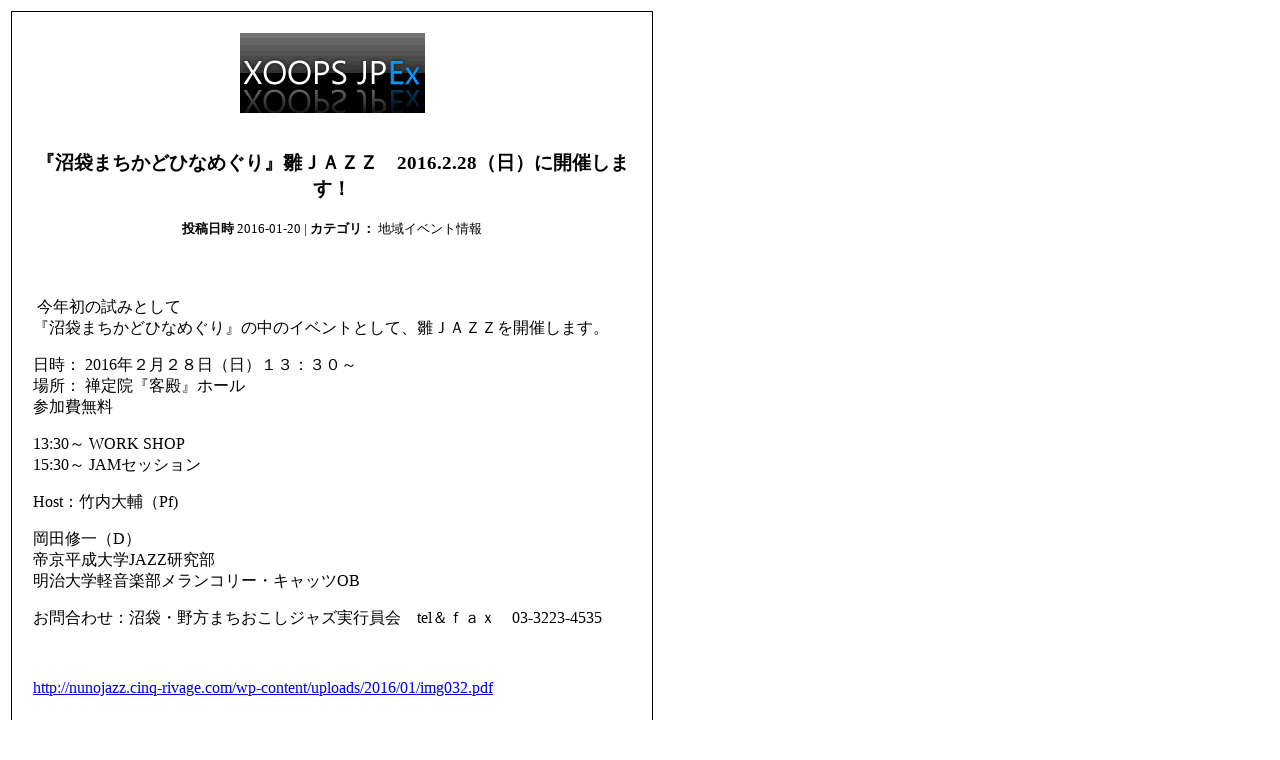

--- FILE ---
content_type: text/html
request_url: http://www.cinq-rivage.com/info/modules/bulletin/index.php?page=print&storyid=43
body_size: 2880
content:
<!DOCTYPE HTML PUBLIC "-//W3C//DTD HTML 4.01 Transitional//EN">
  <html>
    <head>
      <meta http-equiv="Content-Type" content="text/html; charset=EUC-JP" />
      <meta name="AUTHOR" content="EUC-JP" />
      <meta name="COPYRIGHT" content="Copyright (c) 2005 by サンクリバージュ通信" />
      <meta name="DESCRIPTION" content="サンクリバージュ野方からのお知らせ、中野区・野方・沼袋の地域のイベント情報などもお届けします！" />
      <meta name="GENERATOR" content="XOOPS JPEx 1.8a" />
      <title>サンクリバージュ通信 - 『沼袋まちかどひなめぐり』雛ＪＡＺＺ　2016.2.28（日）に開催します！</title>
    </head>
    <body bgcolor="#ffffff" text="#000000" onload="window.print()">

    <table border="0">
      <tr>
        <td align="center">
          <table border="0" width="640" cellpadding="0" cellspacing="1" bgcolor="#000000">
            <tr>
              <td>
                <table border="0" width="640" cellpadding="20" cellspacing="1" bgcolor="#ffffff">
                  <tr>
                    <td align="center">
                      <img src="http://www.cinq-rivage.com/info/images/logo.gif" border="0" alt="" /><br /><br />
                      <h3>『沼袋まちかどひなめぐり』雛ＪＡＺＺ　2016.2.28（日）に開催します！</h3>
                      <small><b>投稿日時</b>&nbsp;2016-01-20 | <b>カテゴリ：</b>&nbsp;地域イベント情報</small><br /><br />
                    </td>
                  </tr>
                  <tr valign="top" style="font:12px;">
                    <td>
                      <p>&nbsp;今年初の試みとして<br />
『沼袋まちかどひなめぐり』の中のイベントとして、雛ＪＡＺＺを開催します。</p>
<p>日時： 2016年２月２８日（日）１３：３０～<br />
場所： 禅定院『客殿』ホール<br />
参加費無料</p>
<p>13:30～ WORK SHOP<br />
15:30～ JAMセッション</p>
<p>Host：竹内大輔（Pf)</p>
<p>岡田修一（D）<br />
帝京平成大学JAZZ研究部<br />
明治大学軽音楽部メランコリー・キャッツOB</p>
<p>お問合わせ：沼袋・野方まちおこしジャズ実行員会　tel＆ｆａｘ　03-3223-4535</p>
<p>&nbsp;</p>
<p><a href="http://nunojazz.cinq-rivage.com/wp-content/uploads/2016/01/img032.pdf" target="_blank">http://nunojazz.cinq-rivage.com/wp-content/uploads/2016/01/img032.pdf</a></p><br />
                      <br /><br />
                    </td>
                  </tr>
                </table>
              </td>
            </tr>
          </table>
          <br /><br />
          サンクリバージュ通信にて更に多くのニュース記事をよむことができます<br />
          <a href="http://www.cinq-rivage.com/info">http://www.cinq-rivage.com/info</a><br /><br />
          このニュース記事が掲載されているURL：<br />
          <a href="http://www.cinq-rivage.com/info/modules/bulletin/index.php?page=article&amp;storyid=43">http://www.cinq-rivage.com/info/modules/bulletin/index.php?page=article&amp;storyid=43</a>
        </td>
      </tr>
    </table>
  </body>
</html>